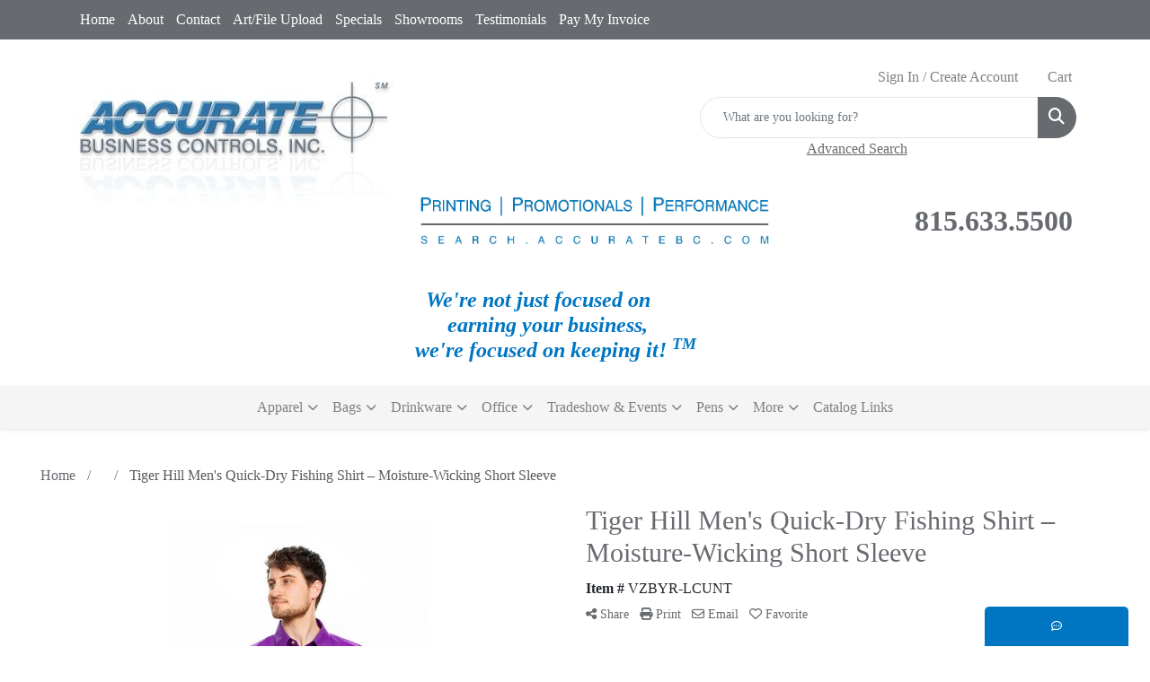

--- FILE ---
content_type: text/html
request_url: https://search.accuratebc.com/we/we.dll/LiveChatCheck
body_size: 160
content:
0	Chat available 7AM to 6PM, 7 days a week.	0